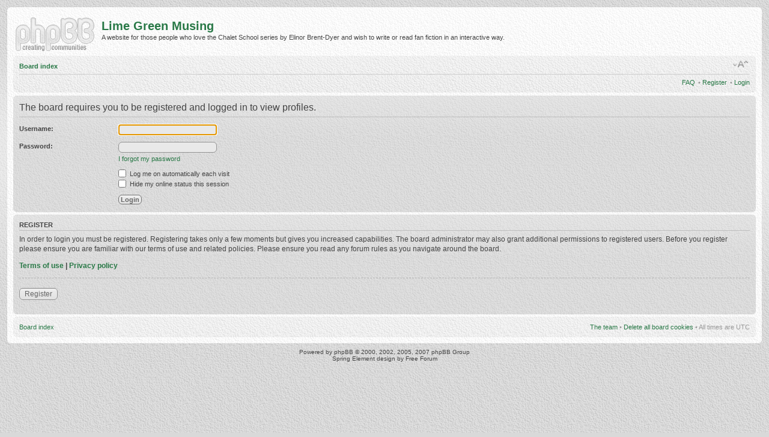

--- FILE ---
content_type: text/html; charset=UTF-8
request_url: http://annersley.co.uk/memberlist.php?mode=viewprofile&u=540&sid=283a4f9f9cfecd49cc88549a513b6ec5
body_size: 3163
content:
<!DOCTYPE html PUBLIC "-//W3C//DTD XHTML 1.0 Strict//EN" "http://www.w3.org/TR/xhtml1/DTD/xhtml1-strict.dtd">
<html xmlns="http://www.w3.org/1999/xhtml" dir="ltr" lang="en-gb" xml:lang="en-gb">
<head>

<meta http-equiv="content-type" content="text/html; charset=UTF-8" />
<meta http-equiv="content-style-type" content="text/css" />
<meta http-equiv="content-language" content="en-gb" />
<meta http-equiv="imagetoolbar" content="no" />
<meta name="resource-type" content="document" />
<meta name="distribution" content="global" />
<meta name="copyright" content="2000, 2002, 2005, 2007 phpBB Group" />
<meta name="keywords" content="" />
<meta name="description" content="" />
<meta http-equiv="X-UA-Compatible" content="IE=EmulateIE7" />

<title>Lime Green Musing &bull; Login</title>



<!--
	phpBB style name: prosilver
	Based on style:   prosilver (this is the default phpBB3 style)
	Original author:  Tom Beddard ( http://www.subBlue.com/ )
	Modified by:

	NOTE: This page was generated by phpBB, the free open-source bulletin board package.
	      The phpBB Group is not responsible for the content of this page and forum. For more information
	      about phpBB please visit http://www.phpbb.com
-->

<script type="text/javascript">
// <![CDATA[
	var jump_page = 'Enter the page number you wish to go to:';
	var on_page = '';
	var per_page = '';
	var base_url = '';
	var style_cookie = 'phpBBstyle';
	var style_cookie_settings = '; path=/; domain=.annersley.co.uk';
	var onload_functions = new Array();
	var onunload_functions = new Array();

	

	/**
	* Find a member
	*/
	function find_username(url)
	{
		popup(url, 760, 570, '_usersearch');
		return false;
	}

	/**
	* New function for handling multiple calls to window.onload and window.unload by pentapenguin
	*/
	window.onload = function()
	{
		for (var i = 0; i < onload_functions.length; i++)
		{
			eval(onload_functions[i]);
		}
	}

	window.onunload = function()
	{
		for (var i = 0; i < onunload_functions.length; i++)
		{
			eval(onunload_functions[i]);
		}
	}

// ]]>
</script>
<script type="text/javascript" src="./styles/Spring Element/template/styleswitcher.js"></script>
<script type="text/javascript" src="./styles/Spring Element/template/forum_fn.js"></script>

<link href="./styles/Spring Element/theme/print.css" rel="stylesheet" type="text/css" media="print" title="printonly" />
<link href="./style.php?id=2&amp;lang=en&amp;sid=138e8cbfe2fa34380c9efd2e3d504108" rel="stylesheet" type="text/css" media="screen, projection" />

<link href="./styles/Spring Element/theme/normal.css" rel="stylesheet" type="text/css" title="A" />
<link href="./styles/Spring Element/theme/medium.css" rel="alternate stylesheet" type="text/css" title="A+" />
<link href="./styles/Spring Element/theme/large.css" rel="alternate stylesheet" type="text/css" title="A++" />



</head>

<body id="phpbb" class="section-memberlist ltr">

<div id="wrap">
	<a id="top" name="top" accesskey="t"></a>
	<div id="page-body">
		<div class="inner"><span class="corners-top"><span></span></span>
        <div id="page-content">

	<div id="page-header">
		<div class="headerbar">

			<div id="site-description">
				<a href="./index.php?sid=138e8cbfe2fa34380c9efd2e3d504108" title="Board index" id="logo"><img src="./styles/Spring%20Element/imageset/site_logo.gif" width="135" height="64" alt="" title="" /></a>
				<h1>Lime Green Musing</h1>
				<p>A website for those people who love the Chalet School series by Elinor Brent-Dyer and wish to write or read fan fiction in an interactive way.</p>
				<p class="skiplink"><a href="#start_here">Skip to content</a></p>
			</div>

		

            <div class="clear"></div>
		</div>

		<div class="navbar">
			<div class="inner"><span class="corners-top"><span></span></span>

			<ul class="linklist navlinks">
				<li class="icon-home"><a href="./index.php?sid=138e8cbfe2fa34380c9efd2e3d504108" accesskey="h">Board index</a> </li>

				<li class="rightside"><a href="#" onclick="fontsizeup(); return false;" onkeypress="return fontsizeup(event);" class="fontsize" title="Change font size">Change font size</a></li>

				
			</ul>

			

			<ul class="linklist rightside">
				<li class="icon-faq"><a href="./faq.php?sid=138e8cbfe2fa34380c9efd2e3d504108" title="Frequently Asked Questions">FAQ</a></li>
				<li class="icon-register"> &bull; <a href="./ucp.php?mode=register&amp;sid=138e8cbfe2fa34380c9efd2e3d504108">Register</a></li>
					<li class="icon-logout"> &bull; <a href="./ucp.php?mode=login&amp;sid=138e8cbfe2fa34380c9efd2e3d504108" title="Login" accesskey="x">Login</a></li>
				
			</ul>

			<span class="corners-bottom"><span></span></span></div>
		</div>

        <div class="clear"></div>

	</div>

    	<a name="start_here"></a>

		

<script type="text/javascript">
// <![CDATA[
	onload_functions.push('document.getElementById("username").focus();');
// ]]>
</script>

<form action="./ucp.php?mode=login&amp;sid=138e8cbfe2fa34380c9efd2e3d504108" method="post" id="login">
<div class="panel">
	<div class="inner"><span class="corners-top"><span></span></span>

	<div class="content">
		<h2>The board requires you to be registered and logged in to view profiles.</h2>

		<fieldset class="fields1">
		
		<dl>
			<dt><label for="username">Username:</label></dt>
			<dd><input type="text" tabindex="1" name="username" id="username" size="25" value="" class="inputbox autowidth" /></dd>
		</dl>
		<dl>
			<dt><label for="password">Password:</label></dt>
			<dd><input type="password" tabindex="2" id="password" name="password" size="25" class="inputbox autowidth" /></dd>
			<dd><a href="./ucp.php?mode=sendpassword&amp;sid=138e8cbfe2fa34380c9efd2e3d504108">I forgot my password</a></dd>
		</dl>
		
		<dl>
			<dd><label for="autologin"><input type="checkbox" name="autologin" id="autologin" tabindex="4" /> Log me on automatically each visit</label></dd>
			<dd><label for="viewonline"><input type="checkbox" name="viewonline" id="viewonline" tabindex="5" /> Hide my online status this session</label></dd>
		</dl>
		

		<input type="hidden" name="redirect" value="./memberlist.php?mode=viewprofile&amp;u=540&amp;sid=138e8cbfe2fa34380c9efd2e3d504108" />

		<dl>
			<dt>&nbsp;</dt>
			<dd><input type="hidden" name="sid" value="138e8cbfe2fa34380c9efd2e3d504108" />
<input type="submit" name="login" tabindex="6" value="Login" class="button1" /></dd>
		</dl>
		</fieldset>
	</div>
	<span class="corners-bottom"><span></span></span></div>
</div>



	<div class="panel">
		<div class="inner"><span class="corners-top"><span></span></span>

		<div class="content">
			<h3>Register</h3>
			<p>In order to login you must be registered. Registering takes only a few moments but gives you increased capabilities. The board administrator may also grant additional permissions to registered users. Before you register please ensure you are familiar with our terms of use and related policies. Please ensure you read any forum rules as you navigate around the board.</p>
			<p><strong><a href="./ucp.php?mode=terms&amp;sid=138e8cbfe2fa34380c9efd2e3d504108">Terms of use</a> | <a href="./ucp.php?mode=privacy&amp;sid=138e8cbfe2fa34380c9efd2e3d504108">Privacy policy</a></strong></p>
			<hr class="dashed" />
			<p><a href="./ucp.php?mode=register&amp;sid=138e8cbfe2fa34380c9efd2e3d504108" class="button2">Register</a></p>
		</div>

		<span class="corners-bottom"><span></span></span></div>
	</div>


</form>

<div id="page-footer">

	<div class="navbar">
		<div class="inner"><span class="corners-top"><span></span></span>

		<ul class="linklist">
			<li class="icon-home"><a href="./index.php?sid=138e8cbfe2fa34380c9efd2e3d504108" accesskey="h">Board index</a></li>
				
			<li class="rightside"><a href="./memberlist.php?mode=leaders&amp;sid=138e8cbfe2fa34380c9efd2e3d504108">The team</a> &bull; <a href="./ucp.php?mode=delete_cookies&amp;sid=138e8cbfe2fa34380c9efd2e3d504108">Delete all board cookies</a> &bull; All times are UTC </li>
		</ul>

		<span class="corners-bottom"><span></span></span></div>
	</div>

</div>

        </div>
		<span class="corners-bottom"><span></span></span></div>
	</div>

<!--
	We request you retain the full copyright notice below including the link to www.phpbb.com and www.freeforums.org
//-->

	<div class="copyright">Powered by <a href="http://www.phpbb.com/">phpBB</a> &copy; 2000, 2002, 2005, 2007 phpBB Group<br />Spring Element design by <a href="http://www.freeforums.org" title="Free Forum">Free Forum</a>
		
	</div>

</div>

<div>
	<a id="bottom" name="bottom" accesskey="z"></a>
	
</div>

</body>
</html>

--- FILE ---
content_type: text/css; charset=UTF-8
request_url: http://annersley.co.uk/style.php?id=2&lang=en&sid=138e8cbfe2fa34380c9efd2e3d504108
body_size: 72695
content:
/*  phpBB 3.0 Style Sheet
    --------------------------------------------------------------
	Style name:		proSilver
	Based on style:	proSilver (this is the default phpBB 3 style)
	Original author:	subBlue ( http://www.subBlue.com/ )
	Modified by:		
	
	Copyright 2006 phpBB Group ( http://www.phpbb.com/ )
    --------------------------------------------------------------
*/

/* General proSilver Markup Styles
---------------------------------------- */

* {
	/* Reset browsers default margin, padding and font sizes */
	margin: 0;
	padding: 0;
}

html {
	font-size: 100%;
	/* Always show a scrollbar for short pages - stops the jump when the scrollbar appears. non-IE browsers */
	height: 101%;
}

body {
	/* Text-Sizing with ems: http://www.clagnut.com/blog/348/ */
	font-family: Verdana, Helvetica, Arial, sans-serif;
	color: #828282;
	/*font-size: 62.5%;			 This sets the default font size to be equivalent to 10px */
	font-size: 10px;
	margin: 0;
	padding: 8px 0;
}

h1 {
	/* Forum name */
	font-family: "Trebuchet MS", Arial, Helvetica, sans-serif;
	margin-right: 200px;
	color: #FFFFFF;
	margin-top: 15px;
	font-weight: bold;
	font-size: 2em;
}

h2 {
	/* Forum header titles */
	font-family: "Trebuchet MS", Arial, Helvetica, sans-serif;
	font-weight: normal;
	color: #3f3f3f;
	font-size: 2em;
	margin: 0.8em 0 0.2em 0;
}

h2.solo {
	margin-bottom: 1em;
}

h3 {
	/* Sub-headers (also used as post headers, but defined later) */
	font-family: Arial, Helvetica, sans-serif;
	font-weight: bold;
	text-transform: uppercase;
	border-bottom: 1px solid #CCCCCC;
	margin-bottom: 3px;
	padding-bottom: 2px;
	font-size: 1.05em;
	color: #989898;
	margin-top: 20px;
}

h4 {
	/* Forum and topic list titles */
	font-family: "Trebuchet MS", Verdana, Helvetica, Arial, Sans-serif;
	font-size: 1.3em;
}

p {
	line-height: 1.3em;
	font-size: 1.1em;
	margin-bottom: 1.5em;
}

img {
	border-width: 0;
}

hr {
	/* Also see tweaks.css */
	border: 0 none #FFFFFF;
	border-top: 1px solid #CCCCCC;
	height: 1px;
	margin: 5px 0;
	display: block;
	clear: both;
}

hr.dashed {
	border-top: 1px dashed #CCCCCC;
	margin: 10px 0;
}

hr.divider {
	display: none;
}

p.right {
	text-align: right;
}

/* Main blocks
---------------------------------------- */
#wrap {
	padding: 0 12px;
	min-width: 650px;
	background-position: top left;
	background-repeat: repeat-x;
}

#simple-wrap {
	padding: 6px 10px;
}

#page-body {
	margin: 4px 0;
	padding: 0 5px;
	clear: both;
}

#page-content {
    margin: 0 5px 5px;
}

#page-footer {
	clear: both;
}

#page-footer h3 {
	margin-top: 20px;
}

#logo {
	float: left;
	width: auto;
	padding: 10px 10px 0 2px;
}

a#logo:hover {
	text-decoration: none;
}

/* Search box
--------------------------------------------- */
#search-box {
	position: relative;
	margin-right: 5px;
	display: block;
	float: right;
	text-align: right;
	white-space: nowrap; /* For Opera */
}

#search-box #keywords {
	width: 95px;
}

/* .button1 style defined later, just a few tweaks for the search button version */
#search-box input.button1 {
	padding: 1px 5px;
}

#search-box li {
	text-align: right;
	margin-top: 4px;
}

#search-box img {
	vertical-align: middle;
	margin-right: 3px;
}

/* Site description and logo */
#site-description {
	float: left;
	width: 70%;
}

#site-description h1 {
	margin-right: 0;
}

/* Round cornered boxes and backgrounds
---------------------------------------- */
.navbar {
	padding: 0 10px;
	margin-bottom: 5px;
	clear: both;
}

.forabg {
	background: #b1b1b1 none repeat-x 0 0;
	margin-bottom: 4px;
	padding: 0 5px;
	clear: both;
}

.forumbg {
	background: #ebebeb none repeat-x 0 0;
	margin-bottom: 4px;
	padding: 0 5px;
	clear: both;
}

.panel {
	margin-bottom: 4px;
	padding: 0 10px;
	background-color: #f3f3f3;
	color: #3f3f3f;
}

.post {
	padding: 0 10px;
	margin-bottom: 4px;
	background-position: 100% 0;
}

.post:target .content {
	color: #000000;
}

.post:target h3 a {
	color: #000000;
}

.bg1	{ background-color: #f7f7f7;}
.bg2	{ background-color: #f2f2f2; }
.bg3	{ background-color: #ebebeb; }

.rowbg {
	margin: 5px 5px 2px 5px;
}

.ucprowbg {
	background-color: #e2e2e2;
}

.fieldsbg {
	/*border: 1px #DBDEE2 solid;*/
	background-color: #eaeaea;
}

span.corners-top, span.corners-bottom, span.corners-top span, span.corners-bottom span {
	font-size: 1px;
	line-height: 1px;
	display: block;
	height: 5px;
	background-repeat: no-repeat;
}

span.corners-top {
	background-image: none;
	background-position: 0 0;
	margin: 0 -5px;
}

span.corners-top span {
	background-image: none;
	background-position: 100% 0;
}

span.corners-bottom {
	background-image: none;
	background-position: 0 100%;
	margin: 0 -5px;
	clear: both;
}

span.corners-bottom span {
	background-image: none;
	background-position: 100% 100%;
}

.headbg span.corners-bottom {
	margin-bottom: -1px;
}

.post span.corners-top, .post span.corners-bottom, .panel span.corners-top, .panel span.corners-bottom, .navbar span.corners-top, .navbar span.corners-bottom {
	margin: 0 -10px;
}

.rules span.corners-top {
	margin: 0 -10px 5px -10px;
}

.rules span.corners-bottom {
	margin: 5px -10px 0 -10px;
}

/* Horizontal lists
----------------------------------------*/
ul.linklist {
	display: block;
	margin: 0;
}

ul.linklist li {
	display: block;
	list-style-type: none;
	float: left;
	width: auto;
	margin-right: 5px;
	font-size: 1.1em;
	line-height: 2.2em;
}

ul.linklist li.rightside, p.rightside {
	float: right;
	margin-right: 0;
	margin-left: 5px;
	text-align: right;
}

ul.navlinks {
	padding-bottom: 1px;
	margin-bottom: 1px;
	border-bottom: 1px solid #FFFFFF;
	font-weight: bold;
}

ul.leftside {
	float: left;
	margin-left: 0;
	margin-right: 5px;
	text-align: left;
}

ul.rightside {
	float: right;
	margin-left: 5px;
	margin-right: -5px;
	text-align: right;
}

/* Table styles
----------------------------------------*/
table.table1 {
	/* See tweaks.css */
}

#ucp-main table.table1 {
	padding: 2px;
}

table.table1 thead th {
	font-weight: normal;
	text-transform: uppercase;
	color: #FFFFFF;
	line-height: 1.3em;
	font-size: 1em;
	padding: 0 0 4px 3px;
}

table.table1 thead th span {
	padding-left: 7px;
}

table.table1 tbody tr {
	border: 1px solid #cfcfcf;
}

table.table1 td {
	font-size: 1.1em;
}

table.table1 tbody td {
	padding: 5px;
	border-top: 1px solid #FAFAFA;
}

table.table1 tbody th {
	padding: 5px;
	border-bottom: 1px solid #000000;
	text-align: left;
}

/* Specific column styles */
table.table1 .name		{ text-align: left; }
table.table1 .posts		{ text-align: center !important; width: 7%; }
table.table1 .joined	{ text-align: left; width: 15%; }
table.table1 .active	{ text-align: left; width: 15%; }
table.table1 .mark		{ text-align: center; width: 7%; }
table.table1 .info		{ text-align: left; width: 30%; }
table.table1 .info div	{ width: 100%; white-space: normal; overflow: hidden; }
table.table1 .autocol	{ line-height: 2em; white-space: nowrap; }
table.table1 thead .autocol { padding-left: 1em; }

table.table1 span.rank-img {
	float: right;
	width: auto;
}

table.info td {
	padding: 3px;
}

table.info tbody th {
	padding: 3px;
	text-align: right;
	vertical-align: top;
	font-weight: normal;
}

.forumbg table.table1 {
	margin: 0 -2px -1px -1px;
}

/* Misc layout styles
---------------------------------------- */
/* column[1-2] styles are containers for two column layouts 
   Also see tweaks.css */
.column1 {
	float: left;
	clear: left;
	width: 49%;
}

.column2 {
	float: right;
	clear: right;
	width: 49%;
}

/* General classes for placing floating blocks */
.left-box {
	float: left;
	width: auto;
	text-align: left;
}

.right-box {
	float: right;
	width: auto;
	text-align: right;
}

dl.details {
	/*font-family: "Lucida Grande", Verdana, Helvetica, Arial, sans-serif;*/
	font-size: 1.1em;
}

dl.details dt {
	float: left;
	clear: left;
	width: 30%;
	text-align: right;
	color: #000000;
	display: block;
}

dl.details dd {
	margin-left: 0;
	padding-left: 5px;
	margin-bottom: 5px;
	color: #828282;
	float: left;
	width: 65%;
}

/* Pagination
---------------------------------------- */
.pagination {
	height: 1%; /* IE tweak (holly hack) */
	width: auto;
	text-align: right;
	margin-top: 5px;
	float: right;
}

.pagination span.page-sep {
	display: none;
}

li.pagination {
	margin-top: 0;
}

.pagination strong, .pagination b {
	font-weight: normal;
}

.pagination span strong {
	padding: 0 2px;
	margin: 0 2px;
	font-weight: normal;
	color: #FFFFFF;
	background-color: #bfbfbf;
	border: 1px solid #bfbfbf;
	font-size: 0.9em;
}

.pagination span a, .pagination span a:link, .pagination span a:visited, .pagination span a:active {
	font-weight: normal;
	text-decoration: none;
	color: #747474;
	margin: 0 2px;
	padding: 0 2px;
	background-color: #eeeeee;
	border: 1px solid #bababa;
	font-size: 0.9em;
	line-height: 1.5em;
}

.pagination span a:hover {
	border-color: #d2d2d2;
	background-color: #d2d2d2;
	color: #FFF;
	text-decoration: none;
}

.pagination img {
	vertical-align: middle;
}

/* Pagination in viewforum for multipage topics */
.row .pagination {
	display: block;
	float: right;
	width: auto;
	margin-top: 0;
	padding: 1px 0 1px 15px;
	font-size: 0.9em;
	background: none 0 50% no-repeat;
}

.row .pagination span a, li.pagination span a {
	background-color: #FFFFFF;
}

.row .pagination span a:hover, li.pagination span a:hover {
	background-color: #d2d2d2;
}

/* Miscellaneous styles
---------------------------------------- */
#forum-permissions {
	float: right;
	width: auto;
	padding-left: 5px;
	margin-left: 5px;
	margin-top: 10px;
	text-align: right;
}

.copyright {
	padding: 5px;
	text-align: center;
	color: #555555;
}

.small {
	font-size: 0.9em !important;
}

.titlespace {
	margin-bottom: 15px;
}

.headerspace {
	margin-top: 20px;
}

.error {
	color: #bcbcbc;
	font-weight: bold;
	font-size: 1em;
}

div.rules {
	background-color: #ececec;
	color: #bcbcbc;
	padding: 0 10px;
	margin: 10px 0;
	font-size: 1.1em;
}

div.rules ul, div.rules ol {
	margin-left: 20px;
}

p.rules {
	padding: 5px;
	border-style: solid;
	border-width: 1px;
}

p.rules img {
	vertical-align: middle;
	padding-top: 5px;
}

p.rules a {
	vertical-align: middle;
	clear: both;
}

#top {
	position: absolute;
	top: -20px;
}

.clear {
	display: block;
	clear: both;
	font-size: 1px;
	line-height: 1px;
	background: transparent;
}
/* proSilver Link Styles
---------------------------------------- */

/* Links adjustment to correctly display an order of rtl/ltr mixed content */
a {
	direction: ltr;
	unicode-bidi: embed;
}

a:link	{ color: #898989; text-decoration: none; }
a:visited	{ color: #898989; text-decoration: none; }
a:hover	{ color: #d3d3d3; text-decoration: underline; }
a:active	{ color: #d2d2d2; text-decoration: none; }

/* Coloured usernames */
.username-coloured {
	font-weight: bold;
	display: inline !important;
	padding: 0 !important;
}

/* Links on gradient backgrounds */
#search-box a:link, .navbg a:link, .forumbg .header a:link, .forabg .header a:link, th a:link {
	color: #FFFFFF;
	text-decoration: none;
}

#search-box a:visited, .navbg a:visited, .forumbg .header a:visited, .forabg .header a:visited, th a:visited {
	color: #FFFFFF;
	text-decoration: none;
}

#search-box a:link, #search-box a:visited {
	opacity: 0.5;
}

#search-box a:hover, .navbg a:hover, .forumbg .header a:hover, .forabg .header a:hover, th a:hover {
	color: #ffffff;
	text-decoration: underline;
}

#search-box a:active, .navbg a:active, .forumbg .header a:active, .forabg .header a:active, th a:active {
	color: #ffffff;
	text-decoration: none;
}

#search-box a:hover, #search-box a:active {
    opacity: 1;
}

/* Links for forum/topic lists */
a.forumtitle {
	font-family: "Trebuchet MS", Helvetica, Arial, Sans-serif;
	font-size: 1.2em;
	font-weight: bold;
	color: #898989;
	text-decoration: none;
}

/* a.forumtitle:visited { color: #898989; } */

a.forumtitle:hover {
	color: #bcbcbc;
	text-decoration: underline;
}

a.forumtitle:active {
	color: #898989;
}

a.topictitle {
	font-family: "Trebuchet MS", Helvetica, Arial, Sans-serif;
	font-size: 1.2em;
	font-weight: bold;
	color: #898989;
	text-decoration: none;
}

/* a.topictitle:visited { color: #d2d2d2; } */

a.topictitle:hover {
	color: #bcbcbc;
	text-decoration: underline;
}

a.topictitle:active {
	color: #898989;
}

/* Post body links */
.postlink {
	text-decoration: none;
	color: #d2d2d2;
	border-bottom: 1px solid #d2d2d2;
	padding-bottom: 0;
}

.postlink:visited {
	color: #bdbdbd;
	border-bottom-style: dotted;
	border-bottom-color: #666666;
}

.postlink:hover {
	text-decoration: none;
	color: #404040;
}

.signature a, .signature a:visited, .signature a:active, .signature a:hover {
	border: none;
	text-decoration: underline;
	background-color: transparent;
}

/* Profile links */
.postprofile a:link, .postprofile a:active, .postprofile a:visited, .postprofile dt.author a {
	font-weight: bold;
	color: #898989;
	text-decoration: none;
}

.postprofile a:hover, .postprofile dt.author a:hover {
	text-decoration: underline;
	color: #d3d3d3;
}


/* Profile searchresults */	
.search .postprofile a {
	color: #898989;
	text-decoration: none; 
	font-weight: normal;
}

.search .postprofile a:hover {
	color: #d3d3d3;
	text-decoration: underline; 
}

/* Back to top of page */
.back2top {
	clear: both;
	height: 11px;
	text-align: right;
}

a.top {
	background: none no-repeat top left;
	text-decoration: none;
	width: 11px;
	height: 11px;
	display: block;
	float: right;
	overflow: hidden;
	letter-spacing: 1000px;
	text-indent: 11px;
}

a.top2 {
	background: none no-repeat 0 50%;
	text-decoration: none;
	padding-left: 15px;
}

/* Arrow links  */
a.up		{ background: none no-repeat left center; }
a.down		{ background: none no-repeat right center; }
a.left		{ background: none no-repeat 3px 60%; }
a.right		{ background: none no-repeat 95% 60%; }

a.up, a.up:link, a.up:active, a.up:visited {
	padding-left: 10px;
	text-decoration: none;
	border-bottom-width: 0;
}

a.up:hover {
	background-position: left top;
	background-color: transparent;
}

a.down, a.down:link, a.down:active, a.down:visited {
	padding-right: 10px;
}

a.down:hover {
	background-position: right bottom;
	text-decoration: none;
}

a.left, a.left:active, a.left:visited {
	padding-left: 12px;
}

a.left:hover {
	color: #d2d2d2;
	text-decoration: none;
	background-position: 0 60%;
}

a.right, a.right:active, a.right:visited {
	padding-right: 12px;
}

a.right:hover {
	color: #d2d2d2;
	text-decoration: none;
	background-position: 100% 60%;
}

/* invisible skip link, used for accessibility  */
.skiplink {
	position: absolute;
	left: -999px;
	width: 990px;
}

/* Feed icon in forumlist_body.html */
a.feed-icon-forum {
	float: right;
	margin: 3px;
}
/* proSilver Content Styles
---------------------------------------- */

ul.topiclist {
	display: block;
	list-style-type: none;
	margin: 0;
}

ul.forums {
	background: #f9f9f9 none repeat 0 0;
}

ul.topiclist li {
	display: block;
	list-style-type: none;
	color: #777777;
	margin: 0;
}

ul.topiclist dl {
	position: relative;
}

ul.topiclist li.row dl {
	padding: 2px 0;
}

ul.topiclist dt {
	display: block;
	float: left;
	width: 50%;
	font-size: 1.1em;
	padding-left: 5px;
	padding-right: 5px;
}

ul.topiclist dd {
	display: block;
	float: left;
	border-left: 1px solid #FFFFFF;
	padding: 4px 0;
}

ul.topiclist dfn {
	/* Labels for post/view counts */
	position: absolute;
	left: -999px;
	width: 990px;
}

ul.topiclist li.row dt a.subforum {
	background-image: none;
	background-position: 0 60%;
	background-repeat: no-repeat;
	position: relative;
	white-space: nowrap;
	padding: 0 0 0 14px;
}

.forum-image {
	float: left;
	padding-top: 5px;
	margin-right: 5px;
}

.online .inner {
    background-position: top right;
    background-repeat: no-repeat;
}

li.row {
	border-top: 1px solid #FFFFFF;
	border-bottom: 1px solid #8f8f8f;
}

li.row strong {
	font-weight: normal;
	color: #000000;
}

li.header dt, li.header dd {
	line-height: 1em;
	border-left-width: 0;
	margin: 2px 0 4px 0;
	color: #FFFFFF;
	padding-top: 2px;
	padding-bottom: 2px;
	font-size: 1em;
	font-family: Arial, Helvetica, sans-serif;
	text-transform: uppercase;
}

li.header dt {
	font-weight: bold;
}

li.header dd {
	margin-left: 1px;
}

li.header dl.icon {
	min-height: 0;
}

li.header dl.icon dt {
	/* Tweak for headers alignment when folder icon used */
	padding-left: 0;
	padding-right: 50px;
}

/* Forum list column styles */
dl.icon {
	min-height: 35px;
	background-position: 10px 50%;		/* Position of folder icon */
	background-repeat: no-repeat;
}

dl.icon dt {
	padding-left: 45px;					/* Space for folder icon */
	background-repeat: no-repeat;
	background-position: 5px 95%;		/* Position of topic icon */
}

dd.posts, dd.topics, dd.views {
	width: 8%;
	text-align: center;
	line-height: 2.2em;
	font-size: 1.2em;
}

/* List in forum description */
dl.icon dt ol,
dl.icon dt ul {
	list-style-position: inside;
	margin-left: 1em;
}

dl.icon dt li {
	display: list-item;
	list-style-type: inherit;
}

dd.lastpost {
	width: 25%;
	font-size: 1.1em;
}

dd.redirect {
	font-size: 1.1em;
	line-height: 2.5em;
}

dd.moderation {
	font-size: 1.1em;
}

dd.lastpost span, ul.topiclist dd.searchby span, ul.topiclist dd.info span, ul.topiclist dd.time span, dd.redirect span, dd.moderation span {
	display: block;
	padding-left: 5px;
}

dd.time {
	width: auto;
	line-height: 200%;
	font-size: 1.1em;
}

dd.extra {
	width: 12%;
	line-height: 200%;
	text-align: center;
	font-size: 1.1em;
}

dd.mark {
	float: right !important;
	width: 9%;
	text-align: center;
	line-height: 200%;
	font-size: 1.2em;
}

dd.info {
	width: 30%;
}

dd.option {
	width: 15%;
	line-height: 200%;
	text-align: center;
	font-size: 1.1em;
}

dd.searchby {
	width: 47%;
	font-size: 1.1em;
	line-height: 1em;
}

ul.topiclist dd.searchextra {
	margin-left: 5px;
	padding: 0.2em 0;
	font-size: 1.1em;
	color: #333333;
	border-left: none;
	clear: both;
	width: 98%;
	overflow: hidden;
}

/* Container for post/reply buttons and pagination */
.topic-actions {
	margin-bottom: 3px;
	font-size: 1.1em;
	height: 28px;
	min-height: 28px;
}
div[class].topic-actions {
	height: auto;
}

/* Post body styles
----------------------------------------*/
.postbody {
	padding: 0;
	line-height: 1.48em;
	color: #333333;
	width: 76%;
	float: left;
	clear: both;
}

.postbody .ignore {
	font-size: 1.1em;
}

.postbody h3.first {
	/* The first post on the page uses this */
	font-size: 1.7em;
}

.postbody h3 {
	/* Postbody requires a different h3 format - so change it here */
	font-size: 1.5em;
	padding: 2px 0 0 0;
	margin: 0 0 0.3em 0 !important;
	text-transform: none;
	border: none;
	font-family: "Trebuchet MS", Verdana, Helvetica, Arial, sans-serif;
	line-height: 125%;
}

.postbody h3 img {
	/* Also see tweaks.css */
	vertical-align: bottom;
}

.postbody .content {
	font-size: 1.3em;
}

.search .postbody {
	width: 68%
}

/* Topic review panel
----------------------------------------*/
#review {
	margin-top: 2em;
}

#topicreview {
	padding-right: 5px;
	overflow: auto;
	height: 300px;
}

#topicreview .postbody {
	width: auto;
	float: none;
	margin: 0;
	height: auto;
}

#topicreview .post {
	height: auto;
}

#topicreview h2 {
	border-bottom-width: 0;
}

.post-ignore .postbody {
	display: none;
}

/* Content container styles
----------------------------------------*/
.content {
	min-height: 3em;
	overflow: hidden;
	line-height: 1.4em;
	font-family: "Lucida Grande", "Trebuchet MS", Verdana, Helvetica, Arial, sans-serif;
	font-size: 1em;
	color: #333333;
	padding-bottom: 1px;
}

.content h2, .panel h2 {
	font-weight: normal;
	color: #989898;
	border-bottom: 1px solid #CCCCCC;
	font-size: 1.6em;
	margin-top: 0.5em;
	margin-bottom: 0.5em;
	padding-bottom: 0.5em;
}

.panel h3 {
	margin: 0.5em 0;
}

.panel p {
	font-size: 1.2em;
	margin-bottom: 1em;
	line-height: 1.4em;
}

.content p {
	font-family: "Lucida Grande", "Trebuchet MS", Verdana, Helvetica, Arial, sans-serif;
	font-size: 1.2em;
	margin-bottom: 1em;
	line-height: 1.4em;
}

dl.faq {
	font-family: "Lucida Grande", Verdana, Helvetica, Arial, sans-serif;
	font-size: 1.1em;
	margin-top: 1em;
	margin-bottom: 2em;
	line-height: 1.4em;
}

dl.faq dt {
	font-weight: bold;
	color: #333333;
}

.content dl.faq {
	font-size: 1.2em;
	margin-bottom: 0.5em;
}

.content li {
	list-style-type: inherit;
}

.content ul, .content ol {
	margin-bottom: 1em;
	margin-left: 3em;
}

.posthilit {
	background-color: #f3f3f3;
	color: #BCBCBC;
	padding: 0 2px 1px 2px;
}

.announce, .unreadpost {
	/* Highlight the announcements & unread posts box */
	border-left-color: #BCBCBC;
	border-right-color: #BCBCBC;
}

/* Post author */
p.author {
	margin: 0 15em 0.6em 0;
	padding: 0 0 5px 0;
	font-family: Verdana, Helvetica, Arial, sans-serif;
	font-size: 1em;
	line-height: 1.2em;
}

/* Post signature */
.signature {
	margin-top: 1.5em;
	padding-top: 0.2em;
	font-size: 1.1em;
	border-top: 1px solid #CCCCCC;
	clear: left;
	line-height: 140%;
	overflow: hidden;
	width: 100%;
}

dd .signature {
	margin: 0;
	padding: 0;
	clear: none;
	border: none;
}

.signature li {
	list-style-type: inherit;
}

.signature ul, .signature ol {
	margin-bottom: 1em;
	margin-left: 3em;
}

/* Post noticies */
.notice {
	font-family: "Lucida Grande", Verdana, Helvetica, Arial, sans-serif;
	width: auto;
	margin-top: 1.5em;
	padding-top: 0.2em;
	font-size: 1em;
	border-top: 1px dashed #CCCCCC;
	clear: left;
	line-height: 130%;
}

/* Jump to post link for now */
ul.searchresults {
	list-style: none;
	text-align: right;
	clear: both;
}

/* BB Code styles
----------------------------------------*/
/* Quote block */
blockquote {
	border: 1px solid #dbdbdb;
	font-size: 0.95em;
	margin: 0.5em 1px 0;
	overflow: hidden;
	padding: 5px;
}

blockquote blockquote {
	/* Nested quotes */
	font-size: 1em;
	margin: 0.5em 1px 0;
}

blockquote blockquote blockquote {
	/* Nested quotes */
	background-color: #e4e4e4;
}

blockquote cite {
	/* Username/source of quoter */
	font-style: normal;
	font-weight: bold;
	display: block;
	border-bottom: 1px solid #ccc;
	font-size: 0.9em;
}

blockquote cite cite {
	font-size: 1em;
}

blockquote.uncited {
	padding-top: 25px;
}

/* Code block */
dl.codebox {
	padding: 3px;
	border: 1px solid #d8d8d8;
	font-size: 1em;
}

dl.codebox dt {
	text-transform: uppercase;
	border-bottom: 1px solid #CCCCCC;
	margin-bottom: 3px;
	font-size: 0.8em;
	font-weight: bold;
	display: block;
}

blockquote dl.codebox {
	margin-left: 0;
}

dl.codebox code {
	/* Also see tweaks.css */
	overflow: auto;
	display: block;
	height: auto;
	max-height: 200px;
	white-space: normal;
	padding-top: 5px;
	font: 0.9em Monaco, "Andale Mono","Courier New", Courier, mono;
	line-height: 1.3em;
	color: #8b8b8b;
	margin: 2px 0;
}

.syntaxbg		{ color: #FFFFFF; }
.syntaxcomment	{ color: #000000; }
.syntaxdefault	{ color: #bcbcbc; }
.syntaxhtml		{ color: #000000; }
.syntaxkeyword	{ color: #585858; }
.syntaxstring	{ color: #a7a7a7; }

/* Attachments
----------------------------------------*/
.attachbox {
	float: left;
	width: auto; 
	margin: 5px 5px 5px 0;
	padding: 6px;
	border: 1px dashed #d8d8d8;
	clear: left;
}

.pm-message .attachbox {
	background-color: #f3f3f3;
}

.attachbox dt {
	font-family: Arial, Helvetica, sans-serif;
	text-transform: uppercase;
}

.attachbox dd {
	margin-top: 4px;
	padding-top: 4px;
	clear: left;
	border-top: 1px solid #d8d8d8;
}

.attachbox dd dd {
	border: none;
}

.attachbox p {
	line-height: 110%;
	color: #666666;
	font-weight: normal;
	clear: left;
}

.attachbox p.stats
{
	line-height: 110%;
	color: #666666;
	font-weight: normal;
	clear: left;
}

.attach-image {
	margin: 3px 0;
	width: 100%;
	max-height: 350px;
	overflow: auto;
}

.attach-image img {
	border: 1px solid #999999;
/*	cursor: move; */
	cursor: default;
}

/* Inline image thumbnails */
div.inline-attachment dl.thumbnail, div.inline-attachment dl.file {
	display: block;
	margin-bottom: 4px;
}

div.inline-attachment p {
	font-size: 100%;
}

dl.file {
	font-family: Verdana, Arial, Helvetica, sans-serif;
	display: block;
}

dl.file dt {
	text-transform: none;
	margin: 0;
	padding: 0;
	font-weight: bold;
	font-family: Verdana, Arial, Helvetica, sans-serif;
}

dl.file dd {
	color: #666666;
	margin: 0;
	padding: 0;	
}

dl.thumbnail img {
	padding: 3px;
	border: 1px solid #666666;
	background-color: #FFF;
}

dl.thumbnail dd {
	color: #666666;
	font-style: italic;
	font-family: Verdana, Arial, Helvetica, sans-serif;
}

.attachbox dl.thumbnail dd {
	font-size: 100%;
}

dl.thumbnail dt a:hover {
	background-color: #EEEEEE;
}

dl.thumbnail dt a:hover img {
	border: 1px solid #d2d2d2;
}

/* Post poll styles
----------------------------------------*/
fieldset.polls {
	font-family: "Trebuchet MS", Verdana, Helvetica, Arial, sans-serif;
}

fieldset.polls dl {
	margin-top: 5px;
	border-top: 1px solid #e2e2e2;
	padding: 5px 0 0 0;
	line-height: 120%;
	color: #666666;
}

fieldset.polls dl.voted {
	font-weight: bold;
	color: #000000;
}

fieldset.polls dt {
	text-align: left;
	float: left;
	display: block;
	width: 30%;
	border-right: none;
	padding: 0;
	margin: 0;
	font-size: 1.1em;
}

fieldset.polls dd {
	float: left;
	width: 10%;
	border-left: none;
	padding: 0 5px;
	margin-left: 0;
	font-size: 1.1em;
}

fieldset.polls dd.resultbar {
	width: 50%;
}

fieldset.polls dd input {
	margin: 2px 0;
}

fieldset.polls dd div {
	text-align: right;
	font-family: Arial, Helvetica, sans-serif;
	color: #FFFFFF;
	font-weight: bold;
	padding: 0 2px;
	overflow: visible;
	min-width: 2%;
}

.pollbar1 {
	background-color: #aaaaaa;
	border-bottom: 1px solid #747474;
	border-right: 1px solid #747474;
}

.pollbar2 {
	background-color: #bebebe;
	border-bottom: 1px solid #8c8c8c;
	border-right: 1px solid #8c8c8c;
}

.pollbar3 {
	background-color: #D1D1D1;
	border-bottom: 1px solid #aaaaaa;
	border-right: 1px solid #aaaaaa;
}

.pollbar4 {
	background-color: #e4e4e4;
	border-bottom: 1px solid #bebebe;
	border-right: 1px solid #bebebe;
}

.pollbar5 {
	background-color: #f8f8f8;
	border-bottom: 1px solid #D1D1D1;
	border-right: 1px solid #D1D1D1;
}

/* Poster profile block
----------------------------------------*/
.postprofile {
	/* Also see tweaks.css */
	margin: 5px 0 10px 0;
	min-height: 80px;
	color: #666666;
	border-left: 1px solid #FFFFFF;
	width: 22%;
	float: right;
	display: inline;
}
.pm .postprofile {
	border-left: 1px solid #DDDDDD;
}

.postprofile dd, .postprofile dt {
	line-height: 1.2em;
	margin-left: 8px;
}

.postprofile strong {
	font-weight: normal;
	color: #000000;
}

.avatar {
	border: none;
	margin-bottom: 3px;
}

/* Poster profile used by search*/
.search .postprofile {
	width: 30%;
}

/* pm list in compose message if mass pm is enabled */
dl.pmlist dt {
	width: 60% !important;
}

dl.pmlist dt textarea {
	width: 95%;
}

dl.pmlist dd {
	margin-left: 61% !important;
	margin-bottom: 2px;
}
/* proSilver Button Styles
---------------------------------------- */

/* Rollover buttons
   Based on: http://wellstyled.com/css-nopreload-rollovers.html
----------------------------------------*/
.buttons {
	float: left;
	width: auto;
	height: auto;
}

/* Rollover state */
.buttons div {
	float: left;
	margin: 0 5px 0 0;
	background-position: 0 100%;
}

/* Rolloff state */
.buttons div a {
	display: block;
	width: 100%;
	height: 100%;
	background-position: 0 0;
	position: relative;
	overflow: hidden;
}

/* Hide <a> text and hide off-state image when rolling over (prevents flicker in IE) */
/*.buttons div span		{ display: none; }*/
/*.buttons div a:hover	{ background-image: none; }*/
.buttons div span			{ position: absolute; width: 100%; height: 100%; cursor: pointer;}
.buttons div a:hover span	{ background-position: 0 100%; }

/* Big button images */
.reply-icon span	{ background: transparent none 0 0 no-repeat; }
.post-icon span		{ background: transparent none 0 0 no-repeat; }
.locked-icon span	{ background: transparent none 0 0 no-repeat; }
.pmreply-icon span	{ background: none 0 0 no-repeat; }
.newpm-icon span 	{ background: none 0 0 no-repeat; }
.forwardpm-icon span 	{ background: none 0 0 no-repeat; }

/* Set big button dimensions */
.buttons div.reply-icon		{ width: 92px; height: 26px; }
.buttons div.post-icon		{ width: 93px; height: 26px; }
.buttons div.locked-icon	{ width: 72px; height: 26px; }
.buttons div.pmreply-icon	{ width: 98px; height: 26px; }
.buttons div.newpm-icon		{ width: 77px; height: 26px; }
.buttons div.forwardpm-icon	{ width: 79px; height: 26px; }

/* Sub-header (navigation bar)
--------------------------------------------- */
a.print, a.sendemail, a.fontsize {
	display: block;
	overflow: hidden;
	height: 18px;
	text-indent: -5000px;
	text-align: left;
	background-repeat: no-repeat;
}

a.print {
	background-image: none;
	width: 18px;
}

a.sendemail {
	background-image: none;
	width: 20px;
}

a.fontsize {
	background-image: none;
	width: 29px;
}

a.fontsize:hover, a.sendemail:hover, a.print:hover {
	background-position: 0 -20px;
	text-decoration: none;
}

/* Poster profile icons
----------------------------------------*/
ul.profile-icons {
	padding-top: 10px;
	list-style: none;
}

/* Rollover state */
ul.profile-icons li {
	float: left;
	margin: 0 2px 3px 0;
	background-position: 0 100%;
}

/* Rolloff state */
ul.profile-icons li a {
	display: block;
	width: 100%;
	height: 100%;
	background-position: 0 0;
}

/* Hide <a> text and hide off-state image when rolling over (prevents flicker in IE) */
ul.profile-icons li span { display:none; }
ul.profile-icons li a:hover { background: none; }

/* Positioning of moderator icons */
.postbody ul.profile-icons {
	float: right;
	width: auto;
	padding: 0;
}

.postbody ul.profile-icons li {
	margin: 0;
}

/* Profile & navigation icons */
.email-icon, .email-icon a		{ background: none top left no-repeat; }
.aim-icon, .aim-icon a			{ background: none top left no-repeat; }
.yahoo-icon, .yahoo-icon a		{ background: none top left no-repeat; }
.web-icon, .web-icon a			{ background: none top left no-repeat; }
.msnm-icon, .msnm-icon a			{ background: none top left no-repeat; }
.icq-icon, .icq-icon a			{ background: none top left no-repeat; }
.jabber-icon, .jabber-icon a		{ background: none top left no-repeat; }
.pm-icon, .pm-icon a				{ background: none top left no-repeat; }
.quote-icon, .quote-icon a		{ background: none top left no-repeat; }

/* Moderator icons */
.report-icon, .report-icon a		{ background: none top left no-repeat; }
.warn-icon, .warn-icon a			{ background: none top left no-repeat; }
.edit-icon, .edit-icon a			{ background: none top left no-repeat; }
.delete-icon, .delete-icon a		{ background: none top left no-repeat; }
.info-icon, .info-icon a			{ background: none top left no-repeat; }

/* Set profile icon dimensions */
ul.profile-icons li.email-icon		{ width: 20px; height: 20px; }
ul.profile-icons li.aim-icon	{ width: 20px; height: 20px; }
ul.profile-icons li.yahoo-icon	{ width: 20px; height: 20px; }
ul.profile-icons li.web-icon	{ width: 20px; height: 20px; }
ul.profile-icons li.msnm-icon	{ width: 20px; height: 20px; }
ul.profile-icons li.icq-icon	{ width: 20px; height: 20px; }
ul.profile-icons li.jabber-icon	{ width: 20px; height: 20px; }
ul.profile-icons li.pm-icon		{ width: 28px; height: 20px; }
ul.profile-icons li.quote-icon	{ width: 56px; height: 23px; }
ul.profile-icons li.report-icon	{ width: 23px; height: 23px; }
ul.profile-icons li.edit-icon	{ width: 43px; height: 23px; }
ul.profile-icons li.delete-icon	{ width: 21px; height: 23px; }
ul.profile-icons li.info-icon	{ width: 23px; height: 23px; }
ul.profile-icons li.warn-icon	{ width: 23px; height: 23px; }

/* Fix profile icon default margins */
ul.profile-icons li.edit-icon	{ margin: 0 0 0 3px; }
ul.profile-icons li.quote-icon	{ margin: 0; }
ul.profile-icons li.info-icon, ul.profile-icons li.report-icon	{ margin: 0 3px 0 0; }
/* proSilver Control Panel Styles
---------------------------------------- */


/* Main CP box
----------------------------------------*/
#cp-menu {
	float: left;
	width: 19%;
	margin-bottom: 5px;
}

#cp-main {
	float: right;
	width: 80%;
}

#cp-main .content {
	padding: 0;
}

#cp-main h3, #cp-main hr, #cp-menu hr {
	border-color: #bfbfbf;
}

#cp-main .panel p {
	font-size: 1.1em;
}

#cp-main .panel ol {
	margin-left: 2em;
	font-size: 1.1em;
}

#cp-main .panel li.row {
	border-bottom: 1px solid #cbcbcb;
	border-top: 1px solid #F9F9F9;
}

ul.cplist {
	margin-bottom: 5px;
	border-top: 1px solid #cbcbcb;
}

#cp-main .panel li.header dd, #cp-main .panel li.header dt {
	color: #000000;
	margin-bottom: 2px;
}

#cp-main table.table1 {
	margin-bottom: 1em;
}

#cp-main table.table1 thead th {
	color: #333333;
	font-weight: bold;
	border-bottom: 1px solid #333333;
	padding: 5px;
}

#cp-main table.table1 tbody th {
	font-style: italic;
	background-color: transparent !important;
	border-bottom: none;
}

#cp-main .pagination {
	float: right;
	width: auto;
	padding-top: 1px;
}

#cp-main .postbody p {
	font-size: 1.1em;
}

#cp-main .pm-message {
	border: 1px solid #e2e2e2;
	margin: 10px 0;
	background-color: #FFFFFF;
	width: auto;
	float: none;
}

.pm-message h2 {
	padding-bottom: 5px;
}

#cp-main .postbody h3, #cp-main .box2 h3 {
	margin-top: 0;
}

#cp-main .buttons {
	margin-left: 0;
}

#cp-main ul.linklist {
	margin: 0;
}

/* MCP Specific tweaks */
.mcp-main .postbody {
	width: 100%;
}

/* CP tabbed menu
----------------------------------------*/
#tabs {
	line-height: normal;
	margin: 20px 0 -1px 7px;
	min-width: 570px;
}

#tabs ul {
	margin:0;
	padding: 0;
	list-style: none;
}

#tabs li {
	display: inline;
	margin: 0;
	padding: 0;
	font-size: 1em;
	font-weight: bold;
}

#tabs a {
	float: left;
	background: none no-repeat 0% -35px;
	margin: 0 1px 0 0;
	padding: 0 0 0 5px;
	text-decoration: none;
	position: relative;
	cursor: pointer;
}

#tabs a span {
	float: left;
	display: block;
	background: none no-repeat 100% -35px;
	padding: 6px 10px 6px 5px;
	color: #828282;
	white-space: nowrap;
}

#tabs a:hover span {
	color: #bcbcbc;
}

#tabs .activetab a {
	background-position: 0 0;
}

#tabs .activetab a span {
	background-position: 100% 0;
	padding-bottom: 7px;
	color: #333333;
}

#tabs a:hover {
	background-position: 0 -70px;
}

#tabs a:hover span {
	background-position:100% -70px;
}

#tabs .activetab a:hover {
	background-position: 0 0;
}

#tabs .activetab a:hover span {
	color: #000000;
	background-position: 100% 0;
}

/* Mini tabbed menu used in MCP
----------------------------------------*/
#minitabs {
	line-height: normal;
	margin: -20px 7px 0 0;
}

#minitabs ul {
	margin:0;
	padding: 0;
	list-style: none;
}

#minitabs li {
	display: block;
	float: right;
	padding: 0 5px 4px 5px;
	font-size: 1em;
	font-weight: bold;
	background-color: #f2f2f2;
	margin-left: 2px;
}

#minitabs a {
}

#minitabs a:hover {
	text-decoration: none;
}

#minitabs li.activetab {
	background-color: #F9F9F9;
}

#minitabs li.activetab a, #minitabs li.activetab a:hover {
	color: #333333;
}

/* UCP navigation menu
----------------------------------------*/
/* Container for sub-navigation list */
#navigation {
    background-position: top left;
    background-repeat: repeat-x;
}

#navigation ul {
	list-style:none;
}

/* Default list state */
#navigation li {
	margin: 1px 0;
	padding: 0;
	font-weight: bold;
	display: inline;
}

/* Link styles for the sub-section links */
#navigation a {
	display: block;
	padding: 5px;
	margin: 1px 0;
	text-decoration: none;
	font-weight: bold;
	color: #333;
	position: relative;
}
.rtl #navigation a {
    background-position: 100% 50%;
}

#navigation .active-subsection a, #navigation .inactive-subsection a {
    padding: 3px;
    padding-left: 9px;
	background-position: 0 50%;
	background-repeat: no-repeat;
	font-weight: normal;
}

#navigation a:hover {
	text-decoration: none;
}

#navigation #active-subsection a {
	display: block;
	color: #d3d3d3;
	background-color: #F9F9F9;
	background-image: none;
}

#navigation #active-subsection a:hover {
	color: #d3d3d3;
}

/* Preferences pane layout
----------------------------------------*/
#cp-main h2 {
	border-bottom: none;
	padding: 0;
	margin-left: 10px;
	color: #333333;
}

#cp-main .panel {
	background-color: #F9F9F9;
}

#cp-main .pm {
	background-color: #FFFFFF;
}

#cp-main span.corners-top, #cp-menu span.corners-top {
	background-image: none;
}

#cp-main span.corners-top span, #cp-menu span.corners-top span {
	background-image: none;
}

#cp-main span.corners-bottom, #cp-menu span.corners-bottom {
	background-image: none;
}

#cp-main span.corners-bottom span, #cp-menu span.corners-bottom span {
	background-image: none;
}

/* Topicreview */
#cp-main .panel #topicreview span.corners-top, #cp-menu .panel #topicreview span.corners-top {
	background-image: none;
}

#cp-main .panel #topicreview span.corners-top span, #cp-menu .panel #topicreview span.corners-top span {
	background-image: none;
}

#cp-main .panel #topicreview span.corners-bottom, #cp-menu .panel #topicreview span.corners-bottom {
	background-image: none;
}

#cp-main .panel #topicreview span.corners-bottom span, #cp-menu .panel #topicreview span.corners-bottom span {
	background-image: none;
}

/* Friends list */
.cp-mini {
	background-color: #f9f9f9;
	padding: 0 5px;
	margin: 10px 15px 10px 5px;
}

.cp-mini span.corners-top, .cp-mini span.corners-bottom {
	margin: 0 -5px;
}

dl.mini dt {
	font-weight: bold;
	color: #676767;
}

dl.mini dd {
	padding-top: 4px;
}

.friend-online {
	font-weight: bold;
}

.friend-offline {
	font-style: italic;
}

/* PM Styles
----------------------------------------*/
#pm-menu {
	line-height: 2.5em;
}

/* PM panel adjustments */
.pm-panel-header {
	margin: 0; 
}

.reply-all {
	display: block; 
	padding-top: 4px; 
	clear: both;
	float: left;
}

.pm-return-to {
	padding-top: 23px;
}

#cp-main .pm-message-nav {
	margin: 0; 
	padding: 2px 10px 5px 10px; 
}

/* PM Message history */
.current {
	color: #999999;
}

/* Defined rules list for PM options */
ol.def-rules {
	padding-left: 0;
}

ol.def-rules li {
	line-height: 180%;
	padding: 1px;
}

/* PM marking colours */
.pmlist li.bg1 {
	border: solid 3px transparent;
	border-width: 0 3px;
}

.pmlist li.bg2 {
	border: solid 3px transparent;
	border-width: 0 3px;
}

.pmlist li.pm_message_reported_colour, .pm_message_reported_colour {
	border-left-color: #bcbcbc;
	border-right-color: #bcbcbc;
}

.pmlist li.pm_marked_colour, .pm_marked_colour {
	border: solid 3px #ffffff;
	border-width: 0 3px;
}

.pmlist li.pm_replied_colour, .pm_replied_colour {
	border: solid 3px #c2c2c2;
	border-width: 0 3px;	
}

.pmlist li.pm_friend_colour, .pm_friend_colour {
	border: solid 3px #bdbdbd;
	border-width: 0 3px;
}

.pmlist li.pm_foe_colour, .pm_foe_colour {
	border: solid 3px #000000;
	border-width: 0 3px;
}

.pm-legend {
	border-left-width: 10px;
	border-left-style: solid;
	border-right-width: 0;
	margin-bottom: 3px;
	padding-left: 3px;
}

/* Avatar gallery */
#gallery label {
	position: relative;
	float: left;
	margin: 10px;
	padding: 5px;
	width: auto;
	background: #FFFFFF;
	border: 1px solid #CCC;
	text-align: center;
}

#gallery label:hover {
	background-color: #EEE;
}
/* proSilver Form Styles
---------------------------------------- */

/* General form styles
----------------------------------------*/
fieldset {
	border-width: 0;
	font-family: Verdana, Helvetica, Arial, sans-serif;
	font-size: 1.1em;
}

input {
	font-weight: normal;
	cursor: pointer;
	vertical-align: middle;
	padding: 0 3px;
	font-size: 1em;
	font-family: Verdana, Helvetica, Arial, sans-serif;
}

select {
	font-family: Verdana, Helvetica, Arial, sans-serif;
	font-weight: normal;
	cursor: pointer;
	vertical-align: middle;
	border: 1px solid #666666;
	padding: 1px;
	background-color: #FAFAFA;
    -moz-border-radius: 6px;
    -webkit-border-radius: 6px;
}

option {
	padding-right: 1em;
}

option.disabled-option {
	color: graytext;
}

textarea {
	font-family: "Lucida Grande", Verdana, Helvetica, Arial, sans-serif;
	width: 60%;
	padding: 2px;
	font-size: 1em;
	line-height: 1.4em;
}

label {
	cursor: default;
	padding-right: 5px;
	color: #676767;
}

label input {
	vertical-align: middle;
}

label img {
	vertical-align: middle;
}

/* Definition list layout for forms
---------------------------------------- */
fieldset dl {
	padding: 4px 0;
}

fieldset dt {
	float: left;	
	width: 40%;
	text-align: left;
	display: block;
}

fieldset dd {
	margin-left: 41%;
	vertical-align: top;
	margin-bottom: 3px;
}

/* Specific layout 1 */
fieldset.fields1 dt {
	width: 15em;
	border-right-width: 0;
}

fieldset.fields1 dd {
	margin-left: 15em;
	border-left-width: 0;
}

fieldset.fields1 {
	background-color: transparent;
}

fieldset.fields1 div {
	margin-bottom: 3px;
}

/* Specific layout 2 */
fieldset.fields2 dt {
	width: 15em;
	border-right-width: 0;
}

fieldset.fields2 dd {
	margin-left: 16em;
	border-left-width: 0;
}

/* Form elements */
dt label {
	font-weight: bold;
	text-align: left;
}

dd label {
	white-space: nowrap;
	color: #333;
}

dd input, dd textarea {
	margin-right: 3px;
}

dd select {
	width: auto;
}

dd textarea {
	width: 85%;
}

/* Hover effects */
fieldset dl:hover dt label {
	color: #000000;
}

fieldset.fields2 dl:hover dt label {
	color: inherit;
}

#timezone {
	width: 95%;
}

* html #timezone {
	width: 50%;
}

/* Quick-login on index page */
fieldset.quick-login {
	margin-top: 5px;
}

fieldset.quick-login input {
	width: auto;
}

fieldset.quick-login input.inputbox {
	width: 15%;
	vertical-align: middle;
	margin-right: 5px;
	background-color: #f3f3f3;
}

fieldset.quick-login label {
	white-space: nowrap;
	padding-right: 2px;
}

/* Display options on viewtopic/viewforum pages  */
fieldset.display-options {
	text-align: center;
	margin: 3px 0 5px 0;
}

fieldset.display-options label {
	white-space: nowrap;
	padding-right: 2px;
}

fieldset.display-options a {
	margin-top: 3px;
}

/* Display actions for ucp and mcp pages */
fieldset.display-actions {
	text-align: right;
	line-height: 2em;
	white-space: nowrap;
	padding-right: 1em;
}

fieldset.display-actions label {
	white-space: nowrap;
	padding-right: 2px;
}

fieldset.sort-options {
	line-height: 2em;
}

/* MCP forum selection*/
fieldset.forum-selection {
	margin: 5px 0 3px 0;
	float: right;
}

fieldset.forum-selection2 {
	margin: 13px 0 3px 0;
	float: right;
}

/* Jumpbox */
fieldset.jumpbox {
	text-align: right;
	margin-top: 15px;
	height: 2.5em;
}

fieldset.quickmod {
	width: 50%;
	float: right;
	text-align: right;
	height: 2.5em;
}

/* Submit button fieldset */
fieldset.submit-buttons {
	text-align: center;
	vertical-align: middle;
	margin: 5px 0;
}

fieldset.submit-buttons input {
	vertical-align: middle;
	padding-top: 3px;
	padding-bottom: 3px;
}

/* Posting page styles
----------------------------------------*/

/* Buttons used in the editor */
#format-buttons {
	margin: 15px 0 2px 0;
}

#format-buttons input, #format-buttons select {
	vertical-align: middle;
}

/* Main message box */
#message-box {
	width: 80%;
}

#message-box textarea {
	font-family: "Trebuchet MS", Verdana, Helvetica, Arial, sans-serif;
	width: 100%;
	font-size: 1.2em;
	color: #333333;
}

/* Emoticons panel */
#smiley-box {
	width: 18%;
	float: right;
}

#smiley-box img {
	margin: 3px;
}

/* Input field styles
---------------------------------------- */
.inputbox {
	background-color: #FFFFFF;
	border: 1px solid #c0c0c0;
	color: #333333;
	padding: 2px;
	cursor: text;
    -moz-border-radius: 6px;
    -webkit-border-radius: 6px;
}

.inputbox:hover {
	border: 1px solid #eaeaea;
}

.inputbox:focus {
	border: 1px solid #eaeaea;
	color: #4b4b4b;
}

input.inputbox	{ width: 85%; }
input.medium	{ width: 50%; }
input.narrow	{ width: 25%; }
input.tiny		{ width: 125px; }

textarea.inputbox {
	width: 85%;
}

.autowidth {
	width: auto !important;
}

/* Form button styles
---------------------------------------- */
input.button1, input.button2 {
	font-size: 1em;
}

a.button1, input.button1, input.button3, a.button2, input.button2 {
	width: auto !important;
	padding-top: 1px;
	padding-bottom: 1px;
	font-family: "Lucida Grande", Verdana, Helvetica, Arial, sans-serif;
	color: #000;
	background: #FAFAFA none repeat-x top left;
    -moz-border-radius: 6px;
    -webkit-border-radius: 6px;
}

a.button1, input.button1 {
	font-weight: bold;
	border: 1px solid #666666;
}

input.button3 {
	padding: 0;
	margin: 0;
	line-height: 5px;
	height: 12px;
	background-image: none;
	font-variant: small-caps;
}

/* Alternative button */
a.button2, input.button2, input.button3 {
	border: 1px solid #666666;
}

/* <a> button in the style of the form buttons */
a.button1, a.button1:link, a.button1:visited, a.button1:active, a.button2, a.button2:link, a.button2:visited, a.button2:active {
	text-decoration: none;
	color: #000000;
	padding: 2px 8px;
	line-height: 250%;
	vertical-align: text-bottom;
	background-position: 0 1px;
}

/* Hover states */
a.button1:hover, input.button1:hover, a.button2:hover, input.button2:hover, input.button3:hover {
	border: 1px solid #BCBCBC;
	background-position: 0 100%;
	color: #BCBCBC;
}

input.disabled {
	font-weight: normal;
	color: #666666;
}

/* Topic and forum Search */
.search-box {
	margin-top: 3px;
	margin-left: 5px;
	float: left;
}

#search-box input {
    opacity: 0.7;
}
#search-box input:hover, #search-box input:focus {
    opacity: 1;
}


input.search {
	background-image: none;
	background-repeat: no-repeat;
	background-position: left 50%;
	padding-left: 17px;
}

.full { width: 95%; }
.medium { width: 50%;}
.narrow { width: 25%;}
.tiny { width: 10%;}
/* proSilver Style Sheet Tweaks

These style definitions are mainly IE specific 
tweaks required due to its poor CSS support.
-------------------------------------------------*/

* html table, * html select, * html input { font-size: 100%; }
* html hr { margin: 0; }
* html span.corners-top, * html span.corners-bottom { background-image: url("./styles/Spring Element/theme/images/corners_left.gif"); }
* html span.corners-top span, * html span.corners-bottom span { background-image: url("./styles/Spring Element/theme/images/corners_right.gif"); }

/* * html #cp-main span.corners-top {
	background-image: url("./styles/Spring Element/theme/images/corners_left2.gif");
}

* html #cp-main span.corners-top span {
	background-image: url("./styles/Spring Element/theme/images/corners_right2.gif");
}

* html #cp-main span.corners-bottom {
	background-image: url("./styles/Spring Element/theme/images/corners_left2.gif");
}

* html #cp-main span.corners-bottom span {
	background-image: url("./styles/Spring Element/theme/images/corners_right2.gif");
} */

* html #page-content span.corners-top, * html #page-content span.corners-bottom {
	background-image: url("./styles/Spring Element/theme/images/corners_left3.gif");
}

* html #page-content span.corners-top span, * html #page-content span.corners-bottom span {
	background-image: url("./styles/Spring Element/theme/images/corners_right3.gif");
}



table.table1 {
	width: 99%;		/* IE < 6 browsers */
	/* Tantek hack */
	voice-family: "\"}\"";
	voice-family: inherit;
	width: 100%;
}
html>body table.table1 { width: 100%; }	/* Reset 100% for opera */

* html ul.topiclist li { position: relative; }
* html .postbody h3 img { vertical-align: middle; }

/* Form styles */
html>body dd label input { vertical-align: text-bottom; }	/* Align checkboxes/radio buttons nicely */

* html input.button1, * html input.button2 {
	padding-bottom: 0;
	margin-bottom: 1px;
}

/* Misc layout styles */
* html .column1, * html .column2 { width: 45%; }

/* Nice method for clearing floated blocks without having to insert any extra markup (like spacer above)
   From http://www.positioniseverything.net/easyclearing.html 
#tabs:after, #minitabs:after, .post:after, .navbar:after, fieldset dl:after, ul.topiclist dl:after, ul.linklist:after, dl.polls:after {
	content: "."; 
	display: block; 
	height: 0; 
	clear: both; 
	visibility: hidden;
}*/

.clearfix, #tabs, #minitabs, fieldset dl, ul.topiclist dl, dl.polls {
	height: 1%;
	overflow: hidden;
}

/* viewtopic fix */
* html .post {
	height: 25%;
	overflow: hidden;
}

/* navbar fix */
* html .clearfix, * html .navbar, ul.linklist {
	height: 4%;
	overflow: hidden;
}

/* Simple fix so forum and topic lists always have a min-height set, even in IE6
	From http://www.dustindiaz.com/min-height-fast-hack */
dl.icon {
	min-height: 35px;
	height: auto !important;
	height: 35px;
}

* html li.row dl.icon dt {
	height: 35px;
	overflow: visible;
}

* html #search-box {
	width: 25%;
}

/* Correctly clear floating for details on profile view */
*:first-child+html dl.details dd {
	margin-left: 30%;
	float: none;
}

* html dl.details dd {
	margin-left: 30%;
	float: none;
}

* html .forumbg table.table1 {
	margin: 0 -2px 0px -1px;
}
/*  	
--------------------------------------------------------------
Colours and backgrounds for common.css
-------------------------------------------------------------- */

html, body {
	color: #444;
	background-color: #d9d9d9;
	background-image: url("./styles/Spring Element/theme/images/bg_outer.gif");
}

h1, h2, h3 {
	color: #287846;
}

h3 {
	border-bottom-color: #cfcfcf;
}

#page-content .inner h1, #page-content .inner h2, #page-content .inner h3 {
    color: #444;
    border-bottom-color: #bebebe;
}

hr {
	border-color: #cfcfcf;
	border-top-color: #cfcfcf;
}

#page-content .inner hr {
	border-color: #b4b4b4;
	border-top-color: #b4b4b4;
}

hr.dashed, #page-content .inner h3.dashed {
	border-top-color: #b4b4b4;
}

#page-body, .simple-body {
    color: #444;
	background: #fbfbfb url("./styles/Spring Element/theme/images/bg_inner.gif");
	background: url("./styles/Spring Element/theme/images/gradient.png") top left repeat-x, #fbfbfb url("./styles/Spring Element/theme/images/bg_inner.gif");
}
.simple-body #page-body { background: none; }

#wrap {
	background-image: url("./styles/Spring Element/theme/images/bg_wrap.png");
}

/* Search box
--------------------------------------------- */
#search-box input {
	background-color: #fff;
	border-color: #b3b3b3;
	color: #666;
}

#search-box input:hover {
	border-color: #949494;
}

#search-box input:focus {
	border-color: #888;
	color: #444;
}


/* Round cornered boxes and backgrounds
---------------------------------------- */
.navbar {
	background: #f1f1f1 url("./styles/Spring Element/theme/images/bg_navbar.gif");
	background: url("./styles/Spring Element/theme/images/gradient.png") top left repeat-x, #f1f1f1 url("./styles/Spring Element/theme/images/bg_navbar.gif");
	color: #999;
}

.forabg, .forumbg, #navigation {
	background-color: #287846;
	background-image: url("./styles/Spring Element/theme/images/bg_list.gif");
}

.panel, .post, .bg1, .bg2, .bg3 {
	background: #d9d9d9 url("./styles/Spring Element/theme/images/bg_content.gif");
	background: url("./styles/Spring Element/theme/images/gradient.png") top left repeat-x, #d9d9d9 url("./styles/Spring Element/theme/images/bg_content.gif") top left repeat;
	color: #444;
}

.post:target .content {
	color: #444;
}

.post:target h3 a {
	color: #444;
}

.online .inner {
	background-image: url("./styles/Spring Element/imageset/en/icon_user_online.gif");
}

span.corners-top {
	background-image: url("./styles/Spring Element/theme/images/corners_left.png");
}

span.corners-top span {
	background-image: url("./styles/Spring Element/theme/images/corners_right.png");
}

span.corners-bottom {
	background-image: url("./styles/Spring Element/theme/images/corners_left.png");
}

span.corners-bottom span {
	background-image: url("./styles/Spring Element/theme/images/corners_right.png");
}

#page-content span.corners-top, #page-content span.corners-bottom {
	background-image: url("./styles/Spring Element/theme/images/corners_left3.png");
}

#page-content span.corners-top span, #page-content span.corners-bottom span {
	background-image: url("./styles/Spring Element/theme/images/corners_right3.png");
}


/* Horizontal lists
----------------------------------------*/

ul.navlinks {
	border-bottom-color: #ccc;
}

/* Table styles
----------------------------------------*/
table.table1 thead th {
	color: #f0f0f0;
}

table.table1 tbody tr {
	border-color: #c5c5c5;
}

table.table1 tbody tr:hover, table.table1 tbody tr.hover {
	color: #444;
}

table.table1 td {
	color: #444;
}

table.table1 tbody td {
	border-top-color: #c5c5c5;
}

table.table1 tbody th {
	border-bottom-color: #c5c5c5;
	color: #f0f0f0;
	background-color: #c5c5c5;
}

table.info tbody th {
	color: #f0f0f0;
}

/* Misc layout styles
---------------------------------------- */
dl.details dt {
	color: #444;
}

dl.details dd {
	color: #444;
}

.sep {
	color: #8f8779;
}

/* Pagination
---------------------------------------- */

.pagination span strong, #page-content .block2 .pagination span strong {
	color: #f0f0f0;
	background-color: #287846;
	border-color: #444;
}

.pagination span a, .pagination span a:link, .pagination span a:visited, .pagination span a:active, #page-content .block2 .pagination span a, #page-content .block2 .pagination span a:link, #page-content .block2 .pagination span a:active {
	color: #287846;
	background-color: #d9d9d9;
	border-color: #a5a5a5;
}

.pagination span a:hover, #page-content .block2 .pagination span a:hover {
	border-color: #888;
	background-color: #eee;
	color: #d27e24;
}

/* Pagination in viewforum for multipage topics */
.row .pagination {
	background-image: url("./styles/Spring Element/theme/images/icon_pages.gif");
}

#page-content .row .pagination span strong, #page-content li.pagination span strong {
	background-color: #444;
	border-color: #444;
	color: #f0f0f0;
}

#page-content .row .pagination span a, #page-content li.pagination span a {
	border-color: #a8a8a8;
	background-color: #eee;
	color: #444;
}

#page-content .row .pagination span a:hover, #page-content li.pagination span a:hover {
    border-color: #999;
	background-color: #f4f4f4;
	color: #287846;
}

/* Miscellaneous styles
---------------------------------------- */

.copyright {
	color: #444;
}

.error {
	color: #b73131;
}

li.reported {
	background-color: #e8e8e8;
	background-image: none;
}

.sticky, .announce {
	/* you can add a background for stickies and announcements*/
}

div.rules {
	background-color: #c9c9c9;
	color: #000;
}

p.rules {
    border-color: #c5c5c5;
    border-top-color: #e5e5e5;
    border-left-color: #e5e5e5;
}

/*  	
--------------------------------------------------------------
Colours and backgrounds for links.css
-------------------------------------------------------------- */

a:link, #page-content div.block2 a:link { color: #287846; }
a:visited, #page-content div.block2 a:visited	{ color: #287846; }
a:hover, #page-content div.block2 a:hover	{ color: #d27e24; }
a:active, #page-content div.block2 a:active	{ color: #d27e24; }

#page-content .inner a:link, #page-content .inner a:visited {
    color: #287846;
}

#page-content .inner a:hover, #page-content .inner a:active {
    color: #d27e24;
}

/* Navigation */
.navbar a:link, .navbar a:visited {
    color: #287846;
}

.navbar a:hover, .navbar a:active {
    color: #d27e24;
}


/* Links on gradient backgrounds */
#search-box a:link, .navbg a:link, #search-box a:visited, .navbg a:visited {
	color: #444;
}

#search-box a:hover, .navbg a:hover, #search-box a:active, .navbg a:active {
    color: #d27e24;
}


#page-content .forumbg .header a:link, #page-content .forabg .header a:link, #page-content .inner th a:link, #page-content .forumbg .header a:visited, #page-content .forabg .header a:visited, #page-content .inner th a:visited {
	color: #f0f0f0;
}

#page-content .forumbg .header a:hover, #page-content .forabg .header a:hover, #page-content .inner th a:hover, #page-content .forumbg .header a:active, #page-content .forabg .header a:active, #page-content .inner th a:active {
	color: #fff;
}

/* Links for forum/topic lists */
#page-content .inner a.forumtitle {
	color: #287846;
}

#page-content .inner a.forumtitle:hover {
	color: #d27e24;
}

#page-content .inner a.forumtitle:active {
	color: #d27e24;
}

#page-content .inner a.topictitle {
	color: #287846;
}

#page-content .inner a.topictitle:hover {
	color: #d27e24;
}

#page-content .inner a.topictitle:active {
	color: #d27e24;
}

/* Post body links */
#page-content .inner .postlink {
	color: #287846;
	border-bottom-color: #287846;
}

#page-content .inner .postlink:visited {
	color: #287846;
	border-bottom-color: #6692c0;
}

#page-content .inner .postlink:hover {
	color: #d27e24;
	border-bottom-color: #d27e24;
}

#page-content .inner .signature a:link, #page-content .inner .signature a:visited {
	background-color: transparent;
	color: #444;
}
#page-content .inner .signature a:active, #page-content .inner .signature a:hover {
	background-color: transparent;
	color: #287846;
}

#page-content .inner .author a:link, #page-content .inner .author a:visited {
    color: #444;
}
#page-content .inner .author a:active, #page-content .inner .author a:hover {
	color: #287846;
}

/* Profile searchresults */	
.search .postprofile a {
	color: #287846;
}

.search .postprofile a:hover {
	color: #d27e24;
}

/* Back to top of page */
a.top, a.top2 {
	background-image: url("./styles/Spring Element/theme/images/icon_back_top.gif");
}

#page-content .inner a.top, #page-content .inner a.top2 {
	background-image: url("./styles/Spring Element/imageset/icon_back_top.gif");
}

/* Arrow links  */
a.up		{ background-image: url("./styles/Spring Element/theme/images/arrow_up.gif") }
a.down		{ background-image: url("./styles/Spring Element/theme/images/arrow_down.gif") }
a.left		{ background-image: url("./styles/Spring Element/theme/images/arrow_left.gif") }
a.right		{ background-image: url("./styles/Spring Element/theme/images/arrow_right.gif") }

a.up:hover {
	background-color: transparent;
}

a.left:hover, a.right:hover {
	color: #444;
}

.copyright a:link, .copyright a:visited {
    color: #444;
}

.copyright a:hover, .copyright a:active {
    color: #287846;
}

/*  	
--------------------------------------------------------------
Colours and backgrounds for content.css
-------------------------------------------------------------- */

ul.forums {
	background-color: #d9d9d9;
	background-image: url("./styles/Spring Element/theme/images/bg_content.gif");
}

ul.topiclist li {
	color: #444;
}

ul.topiclist dd {
	border-left-color: #c5c5c5;
}

.rtl ul.topiclist dd {
	border-right-color: #c5c5c5;
	border-left-color: transparent;
}

ul.topiclist li.row dt a.subforum.read {
	background-image: url("./styles/Spring Element/imageset/icon_topic_latest.gif");
}

ul.topiclist li.row dt a.subforum.unread {
	background-image: url("./styles/Spring Element/imageset/icon_topic_newest.gif");
}

li.row {
	border-top-color:  #e5e5e5;
	border-bottom-color: #c5c5c5;
}

li.row strong {
	color: #444;
}

li.header dt, li.header dd {
	color: #f0f0f0;
}

/* Forum list column styles */
ul.topiclist dd.searchextra {
	color: #444;
}

/* Post body styles
----------------------------------------*/
.postbody {
	color: #444;
}

/* Content container styles
----------------------------------------*/
.content {
	color: #444;
}

.content h2, .panel h2, .cp-mini h2 {
	color: #287846;
	border-bottom-color: #cfcfcf;
}

dl.faq dt {
	color: #444;
}

.posthilit {
	background-color: #444;
	color: #fff;
}

/* Post signature */
.signature {
	border-top-color: #b1b1b1;
	color: #777;
}

/* Post noticies */
.notice {
	border-top-color: #cfcfcf;
}

/* BB Code styles
----------------------------------------*/
/* Quote block */
blockquote {
	background-image: url("./styles/Spring Element/theme/images/bg_quote.png");
    border-color: #c5c5c5;
    border-bottom-color: #e5e5e5;
    border-right-color: #e5e5e5;
}

blockquote cite {
	border-bottom-color: #c5c5c5;
}

/* Code block */
dl.codebox {
	background-image: url("./styles/Spring Element/theme/images/bg_quote.png");
    border-color: #c5c5c5;
    border-bottom-color: #e5e5e5;
    border-right-color: #e5e5e5;
}

dl.codebox dt {
	border-bottom-color: #c5c5c5;
}

dl.codebox code {
	color: #32905b;
}

blockquote blockquote, blockquote dl.codebox {
    background-image: none;
}

.syntaxbg		{ color: #d9d9d9; }
.syntaxcomment	{ color: #e47b10; }
.syntaxdefault	{ color: #4141d7; }
.syntaxhtml		{ color: #444; }
.syntaxkeyword	{ color: #23ad23; }
.syntaxstring	{ color: #bd0c0c; }

/* Attachments
----------------------------------------*/
.attachbox {
	background-image: url("./styles/Spring Element/theme/images/bg_quote.png");
    border-color: #c5c5c5;
    border-bottom-color: #e5e5e5;
    border-right-color: #e5e5e5;
}

.attachbox dd {
	border-top-color: #c5c5c5;
}

.attachbox p {
	color: #444;
}

.attachbox p.stats {
	color: #444;
}

.attach-image img {
	border-color: #c5c5c5;
}

/* Inline image thumbnails */

dl.file dd {
	color: #444;
}

dl.thumbnail img {
	border-color: #888;
	background-color: #d9d9d9;
}

dl.thumbnail dd {
	color: #444;
}

/* dl.thumbnail dt a:hover {
	background-color: #383838;
} */

dl.thumbnail dt a:hover img {
	border-color: #666;
}

/* Post poll styles
----------------------------------------*/

fieldset.polls dl {
	border-top-color: #c5c5c5;
	color: #444;
}

fieldset.polls dl.voted {
	color: #d27e24;
}

fieldset.polls dd div {
	color: #fff;
}

.rtl .pollbar1, .rtl .pollbar2, .rtl .pollbar3, .rtl .pollbar4, .rtl .pollbar5 {
	border-right-color: transparent;
}

.pollbar1 {
	background-color: #444;
	border-bottom-color: #222;
	border-right-color: #999;
}

.rtl .pollbar1 {
	border-left-color: #999;
}

.pollbar2 {
	background-color: #444;
	border-bottom-color: #222;
	border-right-color: #999;
}

.rtl .pollbar2 {
	border-left-color: #999;
}

.pollbar3 {
	background-color: #444;
	border-bottom-color: #222;
	border-right-color: #999;
}

.rtl .pollbar3 {
	border-left-color: #999;
}

.pollbar4 {
	background-color: #444;
	border-bottom-color: #222;
	border-right-color: #999;
}

.rtl .pollbar4 {
	border-left-color: #999;
}

.pollbar5 {
	background-color: #444;
	border-bottom-color: #222;
	border-right-color: #999;
}

.rtl .pollbar5 {
	border-left-color: #999;
}

/* Poster profile block
----------------------------------------*/
.postprofile, .pm .postprofile {
	color: #777;
	border-left-color: #c5c5c5;
}

.rtl .postprofile {
	border-right-color: #c5c5c5;
	border-left-color: transparent;
}

.postprofile strong {
	color: #666;
}

/*  	
--------------------------------------------------------------
Colours and backgrounds for buttons.css
-------------------------------------------------------------- */

/* Big button images */
.reply-icon span	{ background-image: url("./styles/Spring Element/imageset/en/button_topic_reply.gif"); }
.post-icon span		{ background-image: url("./styles/Spring Element/imageset/en/button_topic_new.gif"); }
.locked-icon span	{ background-image: url("./styles/Spring Element/imageset/en/button_topic_locked.gif"); }
.pmreply-icon span	{ background-image: url("./styles/Spring Element/imageset/en/button_pm_reply.gif") ;}
.newpm-icon span 	{ background-image: url("./styles/Spring Element/imageset/en/button_pm_new.gif") ;}
.forwardpm-icon span	{ background-image: url("./styles/Spring Element/imageset/en/button_pm_forward.gif") ;}

a.print {
	background-image: url("./styles/Spring Element/theme/images/icon_print.gif");
}

a.sendemail {
	background-image: url("./styles/Spring Element/theme/images/icon_sendemail.gif");
}

a.fontsize {
	background-image: url("./styles/Spring Element/theme/images/icon_fontsize.gif");
}

/* Icon images
---------------------------------------- */

/* Profile & navigation icons */
.email-icon, .email-icon a		{ background-image: url("./styles/Spring Element/imageset/icon_contact_email.gif"); }
.aim-icon, .aim-icon a			{ background-image: url("./styles/Spring Element/imageset/icon_contact_aim.gif"); }
.yahoo-icon, .yahoo-icon a		{ background-image: url("./styles/Spring Element/imageset/icon_contact_yahoo.gif"); }
.web-icon, .web-icon a			{ background-image: url("./styles/Spring Element/imageset/icon_contact_www.gif"); }
.msnm-icon, .msnm-icon a			{ background-image: url("./styles/Spring Element/imageset/icon_contact_msnm.gif"); }
.icq-icon, .icq-icon a			{ background-image: url("./styles/Spring Element/imageset/icon_contact_icq.gif"); }
.jabber-icon, .jabber-icon a		{ background-image: url("./styles/Spring Element/imageset/icon_contact_jabber.gif"); }
.pm-icon, .pm-icon a				{ background-image: url("./styles/Spring Element/imageset/en/icon_contact_pm.gif"); }
.quote-icon, .quote-icon a		{ background-image: url("./styles/Spring Element/imageset/en/icon_post_quote.gif"); }

/* Moderator icons */
.report-icon, .report-icon a		{ background-image: url("./styles/Spring Element/imageset/icon_post_report.gif"); }
.edit-icon, .edit-icon a			{ background-image: url("./styles/Spring Element/imageset/en/icon_post_edit.gif"); }
.delete-icon, .delete-icon a		{ background-image: url("./styles/Spring Element/imageset/icon_post_delete.gif"); }
.info-icon, .info-icon a			{ background-image: url("./styles/Spring Element/imageset/icon_post_info.gif"); }
.warn-icon, .warn-icon a			{ background-image: url("./styles/Spring Element/imageset/icon_user_warn.gif"); } /* Need updated warn icon */

/*  	
--------------------------------------------------------------
Colours and backgrounds for cp.css
-------------------------------------------------------------- */

/* Main CP box
----------------------------------------*/

#cp-main h3, #cp-main hr, #cp-menu hr {
	border-color: #c5c5c5;
}

#cp-main .panel li.row {
	border-bottom-color: #c5c5c5;
	border-top-color: #e5e5e5;
}

ul.cplist {
	border-top-color: #c5c5c5;
}

#cp-main .panel li.header dd, #cp-main .panel li.header dt {
	color: #444;
}

#cp-main table.table1 thead th {
	color: #444;
	border-bottom-color: #c5c5c5;
}

/* CP tabbed menu
----------------------------------------*/
#tabs a {
	background-image: url("./styles/Spring Element/theme/images/bg_tabs1.gif");
}

#tabs a span {
	background-image: url("./styles/Spring Element/theme/images/bg_tabs2.gif");
	color: #287846;
}

#tabs a:hover span {
	color: #d27e24;
}

#tabs .activetab a span {
	color: #444;
}

#tabs .activetab a:hover span {
	color: #000;
}

/* Mini tabbed menu used in MCP
----------------------------------------*/
#minitabs li {
	background-color: #d0d0d0;
}

#minitabs li.activetab {
	background-color: #dedede;
}

#minitabs li a, #minitabs li a:visited {
	color: #287846;
}
#minitabs li a:hover, #minitabs li a:active {
	color: #d27e24;
}

#minitabs li.activetab a, #minitabs li.activetab a:visited {
	color: #444;
}
#minitabs li.activetab a:hover, #minitabs li.activetab a:active {
	color: #000;
}



/* UCP navigation menu
----------------------------------------*/

/* Link styles for the sub-section links */
#navigation a {
	background-color: #d9d9d9;
	background-image: url("./styles/Spring Element/theme/images/bg_content.gif");
}

#navigation .active-subsection a, #navigation .inactive-subsection a {
	background-image: url("./styles/Spring Element/theme/images/bg_menu.gif");
}

.rtl #navigation .active-subsection a, .rtl #navigation .inactive-subsection a {
	background-image: url("./styles/Spring Element/theme/images/bg_menu_rtl.gif");
}

#navigation .active-section a, #navigation .active-subsection a {
	color: #d27e24 !important;
}

#navigation .active-section a:hover, #navigation .active-subsection a:hover {
	color: #444 !important;
}

/* Preferences pane layout
----------------------------------------*/
#cp-main h2 {
	color: #287846;
}

/* #cp-main span.corners-top {
	background-image: url("./styles/Spring Element/theme/images/corners_left2.png");
}

#cp-main span.corners-top span {
	background-image: url("./styles/Spring Element/theme/images/corners_right2.png");
}

#cp-main span.corners-bottom {
	background-image: url("./styles/Spring Element/theme/images/corners_left2.png");
}

#cp-main span.corners-bottom span {
	background-image: url("./styles/Spring Element/theme/images/corners_right2.png");
} */

/* Topicreview */
#cp-main .panel #topicreview span.corners-top, #cp-menu .panel #topicreview span.corners-top {
	background-image: url("./styles/Spring Element/theme/images/corners_left.gif");
}

#cp-main .panel #topicreview span.corners-top span, #cp-menu .panel #topicreview span.corners-top span {
	background-image: url("./styles/Spring Element/theme/images/corners_right.gif");
}

#cp-main .panel #topicreview span.corners-bottom, #cp-menu .panel #topicreview span.corners-bottom {
	background-image: url("./styles/Spring Element/theme/images/corners_left.gif");
}

#cp-main .panel #topicreview span.corners-bottom span, #cp-menu .panel #topicreview span.corners-bottom span {
	background-image: url("./styles/Spring Element/theme/images/corners_right.gif");
}

/* Friends list */
.cp-mini {
	background-color: #d9d9d9;
	background-image: url("./styles/Spring Element/theme/images/bg_content.gif");
	color: #444;
}

dl.mini dt {
	color: #444;
}

/* PM Styles
----------------------------------------*/
/* PM Message history */
.current {
	color: #000000 !important;
}

/* PM marking colours */
.pmlist li.pm_message_reported_colour, .pm_message_reported_colour {
	border-left-color: #BC2A4D;
	border-right-color: #BC2A4D;
}

.pmlist li.pm_marked_colour, .pm_marked_colour {
	border-color: #FF6600;
}

.pmlist li.pm_replied_colour, .pm_replied_colour {
	border-color: #A9B8C2;
}

.pmlist li.pm_friend_colour, .pm_friend_colour {
	border-color: #5D8FBD;
}

.pmlist li.pm_foe_colour, .pm_foe_colour {
	border-color: #000000;
}

/* Avatar gallery */
#gallery label {
	background-color: #d9d9d9;
	border-color: #999;
}

#gallery label:hover {
	background-color: #eee;
}

/*  	
--------------------------------------------------------------
Colours and backgrounds for forms.css
-------------------------------------------------------------- */

/* General form styles
----------------------------------------*/
select {
	background-color: #e9e9e9;
	border-color: #a3a3a3;
	color: #666;
}

#page-content .inner select {
	background-color: #d9d9d9;
	border-color: #939393;
	color: #666;
}

label {
	color: #444;
}
#page-content .inner label {
    color: #444;
}

option.disabled-option {
	color: graytext;
}
#page-content .inner option.disabled-option {
    color: #aaa;
}

/* Definition list layout for forms
---------------------------------------- */
dd label {
	color: #333;
}

/* Hover effects */
fieldset dl:hover dt label {
	color: #000000;
}

fieldset.fields2 dl:hover dt label {
	color: inherit;
}

/* Quick-login on index page */
fieldset.quick-login input.inputbox {
	background-color: #d9d9d9;
	border-color: #939393;
	color: #666;
}
fieldset.quick-login input.inputbox:hover {
	border-color: #949494;
}
fieldset.quick-login input.inputbox:focus {
	border-color: #888;
	color: #444;
}


/* Posting page styles
----------------------------------------*/

#message-box textarea {
	color: #333;
}

/* Input field styles
---------------------------------------- */
.inputbox {
	background-color: #e9e9e9;
	border-color: #a3a3a3;
	color: #666;
}

#page-content .inner .inputbox {
	background-color: #e9e9e9;
	border-color: #939393;
	color: #666;
}

.inputbox:hover {
	border-color: #949494;
}

#page-content .inner .inputbox:hover {
	border-color: #737373;
}

.inputbox:focus {
	border-color: #888;
	color: #444;
}

#page-content .inner .inputbox:focus {
	border-color: #737373;
	color: #444;
}

/* Form button styles
---------------------------------------- */

a.button1, input.button1, input.button3, a.button2, input.button2 {
	background-color: #e9e9e9;
	border-color: #a3a3a3;
	color: #666;
}
#page-content .inner a.button1, #page-content .inner input.button1, #page-content .inner input.button3, #page-content .inner a.button2, #page-content .inner input.button2 {
	background-color: #d9d9d9;
	color: #666;
	background-image: url("./styles/Spring Element/theme/images/bg_button.gif");
}

#page-content .inner a.button1, #page-content .inner input.button1 {
	border-color: #737373;
}

#page-content .inner input.button3 {
	background-image: none;
}

/* Alternative button */
#page-content .inner a.button2, #page-content .inner input.button2, #page-content .inner input.button3 {
	border-color: #939393;
}

/* <a> button in the style of the form buttons */
a.button1, a.button1:link, a.button1:visited, a.button1:active, a.button2, a.button2:link, a.button2:visited, a.button2:active {
	color: #666;
}

/* Hover states */
a.button1:hover, input.button1:hover, a.button2:hover, input.button2:hover, input.button3:hover {
	border-color: #888;
	color: #000;
}

#page-content .inner a.button1:hover, #page-content .inner input.button1:hover, #page-content .inner a.button2:hover, #page-content .inner input.button2:hover, #page-content .inner input.button3:hover {
	border-color: #737373;
	color: #444;
}

input.search {
	background-image: url("./styles/Spring Element/theme/images/icon_textbox_search.gif");
}

input.disabled {
	color: #666;
}
